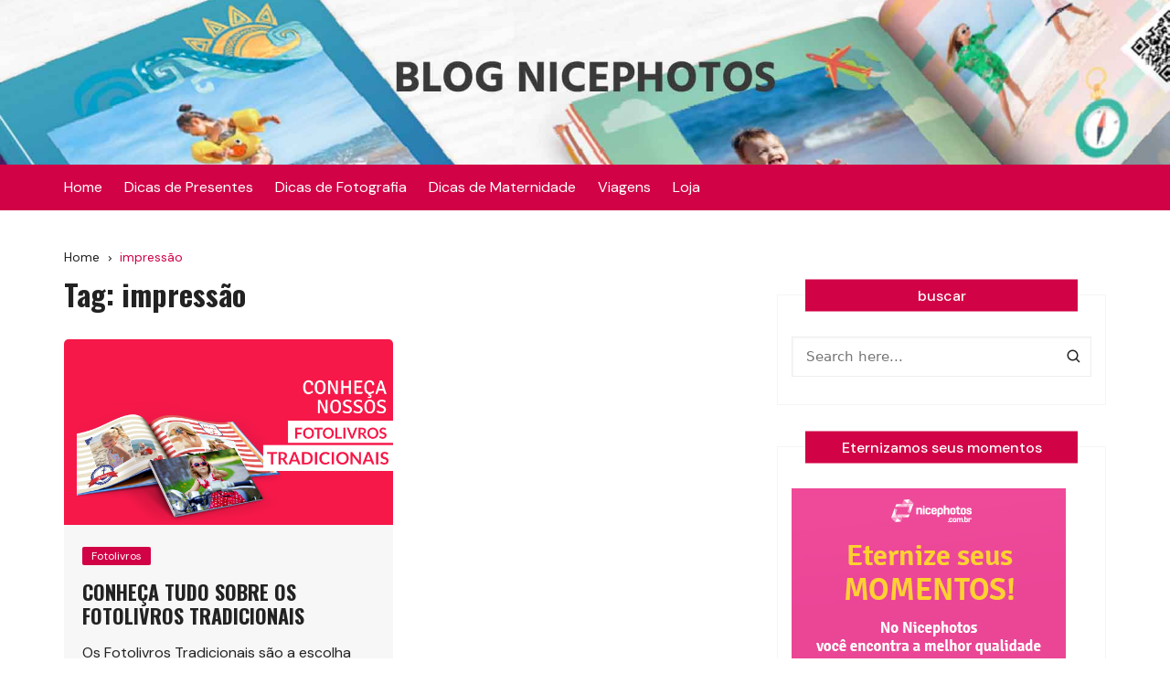

--- FILE ---
content_type: text/html; charset=UTF-8
request_url: https://blog.nicephotos.com.br/tag/impressao/
body_size: 58042
content:
		<!doctype html>
		<html lang="pt-BR">
	 	<head>
		<meta charset="UTF-8">
		<meta name="viewport" content="width=device-width, initial-scale=1">
		<meta name="apple-mobile-web-app-capable" content="yes"> 
		<meta name="apple-mobile-web-app-status-bar-style" content="black">
		<link rel="profile" href="http://gmpg.org/xfn/11">
		<meta name='robots' content='index, follow, max-image-preview:large, max-snippet:-1, max-video-preview:-1' />

	<!-- This site is optimized with the Yoast SEO plugin v19.2 - https://yoast.com/wordpress/plugins/seo/ -->
	<title>impressão Archives - Blog Nicephotos</title>
	<link rel="canonical" href="https://blog.nicephotos.com.br/tag/impressao/" />
	<meta property="og:locale" content="pt_BR" />
	<meta property="og:type" content="article" />
	<meta property="og:title" content="impressão Archives - Blog Nicephotos" />
	<meta property="og:url" content="https://blog.nicephotos.com.br/tag/impressao/" />
	<meta property="og:site_name" content="Blog Nicephotos" />
	<meta name="twitter:card" content="summary" />
	<script type="application/ld+json" class="yoast-schema-graph">{"@context":"https://schema.org","@graph":[{"@type":"Organization","@id":"https://blog.nicephotos.com.br/#organization","name":"https://www.nicephotos.com.br/","url":"https://blog.nicephotos.com.br/","sameAs":["https://www.instagram.com/nicephotoscombr/","https://www.facebook.com/Nicephotos.com.br/"],"logo":{"@type":"ImageObject","inLanguage":"pt-BR","@id":"https://blog.nicephotos.com.br/#/schema/logo/image/","url":"https://blog.nicephotos.com.br/wp-content/uploads/2018/06/logo_nice.png","contentUrl":"https://blog.nicephotos.com.br/wp-content/uploads/2018/06/logo_nice.png","width":200,"height":57,"caption":"https://www.nicephotos.com.br/"},"image":{"@id":"https://blog.nicephotos.com.br/#/schema/logo/image/"}},{"@type":"WebSite","@id":"https://blog.nicephotos.com.br/#website","url":"https://blog.nicephotos.com.br/","name":"Blog Nicephotos","description":"","publisher":{"@id":"https://blog.nicephotos.com.br/#organization"},"potentialAction":[{"@type":"SearchAction","target":{"@type":"EntryPoint","urlTemplate":"https://blog.nicephotos.com.br/?s={search_term_string}"},"query-input":"required name=search_term_string"}],"inLanguage":"pt-BR"},{"@type":"CollectionPage","@id":"https://blog.nicephotos.com.br/tag/impressao/#webpage","url":"https://blog.nicephotos.com.br/tag/impressao/","name":"impressão Archives - Blog Nicephotos","isPartOf":{"@id":"https://blog.nicephotos.com.br/#website"},"breadcrumb":{"@id":"https://blog.nicephotos.com.br/tag/impressao/#breadcrumb"},"inLanguage":"pt-BR","potentialAction":[{"@type":"ReadAction","target":["https://blog.nicephotos.com.br/tag/impressao/"]}]},{"@type":"BreadcrumbList","@id":"https://blog.nicephotos.com.br/tag/impressao/#breadcrumb","itemListElement":[{"@type":"ListItem","position":1,"name":"Home","item":"https://blog.nicephotos.com.br/"},{"@type":"ListItem","position":2,"name":"impressão"}]}]}</script>
	<!-- / Yoast SEO plugin. -->


<link rel='dns-prefetch' href='//zor.livefyre.com' />
<link rel='dns-prefetch' href='//fonts.googleapis.com' />
<link rel="alternate" type="application/rss+xml" title="Feed para Blog Nicephotos &raquo;" href="https://blog.nicephotos.com.br/feed/" />
<link rel="alternate" type="application/rss+xml" title="Feed de comentários para Blog Nicephotos &raquo;" href="https://blog.nicephotos.com.br/comments/feed/" />
<link rel="alternate" type="application/rss+xml" title="Feed de tag para Blog Nicephotos &raquo; impressão" href="https://blog.nicephotos.com.br/tag/impressao/feed/" />
<script type="text/javascript">
/* <![CDATA[ */
window._wpemojiSettings = {"baseUrl":"https:\/\/s.w.org\/images\/core\/emoji\/14.0.0\/72x72\/","ext":".png","svgUrl":"https:\/\/s.w.org\/images\/core\/emoji\/14.0.0\/svg\/","svgExt":".svg","source":{"concatemoji":"https:\/\/blog.nicephotos.com.br\/wp-includes\/js\/wp-emoji-release.min.js?ver=6.4.3"}};
/*! This file is auto-generated */
!function(i,n){var o,s,e;function c(e){try{var t={supportTests:e,timestamp:(new Date).valueOf()};sessionStorage.setItem(o,JSON.stringify(t))}catch(e){}}function p(e,t,n){e.clearRect(0,0,e.canvas.width,e.canvas.height),e.fillText(t,0,0);var t=new Uint32Array(e.getImageData(0,0,e.canvas.width,e.canvas.height).data),r=(e.clearRect(0,0,e.canvas.width,e.canvas.height),e.fillText(n,0,0),new Uint32Array(e.getImageData(0,0,e.canvas.width,e.canvas.height).data));return t.every(function(e,t){return e===r[t]})}function u(e,t,n){switch(t){case"flag":return n(e,"\ud83c\udff3\ufe0f\u200d\u26a7\ufe0f","\ud83c\udff3\ufe0f\u200b\u26a7\ufe0f")?!1:!n(e,"\ud83c\uddfa\ud83c\uddf3","\ud83c\uddfa\u200b\ud83c\uddf3")&&!n(e,"\ud83c\udff4\udb40\udc67\udb40\udc62\udb40\udc65\udb40\udc6e\udb40\udc67\udb40\udc7f","\ud83c\udff4\u200b\udb40\udc67\u200b\udb40\udc62\u200b\udb40\udc65\u200b\udb40\udc6e\u200b\udb40\udc67\u200b\udb40\udc7f");case"emoji":return!n(e,"\ud83e\udef1\ud83c\udffb\u200d\ud83e\udef2\ud83c\udfff","\ud83e\udef1\ud83c\udffb\u200b\ud83e\udef2\ud83c\udfff")}return!1}function f(e,t,n){var r="undefined"!=typeof WorkerGlobalScope&&self instanceof WorkerGlobalScope?new OffscreenCanvas(300,150):i.createElement("canvas"),a=r.getContext("2d",{willReadFrequently:!0}),o=(a.textBaseline="top",a.font="600 32px Arial",{});return e.forEach(function(e){o[e]=t(a,e,n)}),o}function t(e){var t=i.createElement("script");t.src=e,t.defer=!0,i.head.appendChild(t)}"undefined"!=typeof Promise&&(o="wpEmojiSettingsSupports",s=["flag","emoji"],n.supports={everything:!0,everythingExceptFlag:!0},e=new Promise(function(e){i.addEventListener("DOMContentLoaded",e,{once:!0})}),new Promise(function(t){var n=function(){try{var e=JSON.parse(sessionStorage.getItem(o));if("object"==typeof e&&"number"==typeof e.timestamp&&(new Date).valueOf()<e.timestamp+604800&&"object"==typeof e.supportTests)return e.supportTests}catch(e){}return null}();if(!n){if("undefined"!=typeof Worker&&"undefined"!=typeof OffscreenCanvas&&"undefined"!=typeof URL&&URL.createObjectURL&&"undefined"!=typeof Blob)try{var e="postMessage("+f.toString()+"("+[JSON.stringify(s),u.toString(),p.toString()].join(",")+"));",r=new Blob([e],{type:"text/javascript"}),a=new Worker(URL.createObjectURL(r),{name:"wpTestEmojiSupports"});return void(a.onmessage=function(e){c(n=e.data),a.terminate(),t(n)})}catch(e){}c(n=f(s,u,p))}t(n)}).then(function(e){for(var t in e)n.supports[t]=e[t],n.supports.everything=n.supports.everything&&n.supports[t],"flag"!==t&&(n.supports.everythingExceptFlag=n.supports.everythingExceptFlag&&n.supports[t]);n.supports.everythingExceptFlag=n.supports.everythingExceptFlag&&!n.supports.flag,n.DOMReady=!1,n.readyCallback=function(){n.DOMReady=!0}}).then(function(){return e}).then(function(){var e;n.supports.everything||(n.readyCallback(),(e=n.source||{}).concatemoji?t(e.concatemoji):e.wpemoji&&e.twemoji&&(t(e.twemoji),t(e.wpemoji)))}))}((window,document),window._wpemojiSettings);
/* ]]> */
</script>
<link rel='stylesheet' id='sbi_styles-css' href='https://blog.nicephotos.com.br/wp-content/plugins/instagram-feed/css/sbi-styles.min.css?ver=6.0.6' type='text/css' media='all' />
<style id='wp-emoji-styles-inline-css' type='text/css'>

	img.wp-smiley, img.emoji {
		display: inline !important;
		border: none !important;
		box-shadow: none !important;
		height: 1em !important;
		width: 1em !important;
		margin: 0 0.07em !important;
		vertical-align: -0.1em !important;
		background: none !important;
		padding: 0 !important;
	}
</style>
<link rel='stylesheet' id='wp-block-library-css' href='https://blog.nicephotos.com.br/wp-includes/css/dist/block-library/style.min.css?ver=6.4.3' type='text/css' media='all' />
<style id='wp-block-library-inline-css' type='text/css'>
.has-text-align-justify{text-align:justify;}
</style>
<style id='wp-block-library-theme-inline-css' type='text/css'>
.wp-block-audio figcaption{color:#555;font-size:13px;text-align:center}.is-dark-theme .wp-block-audio figcaption{color:hsla(0,0%,100%,.65)}.wp-block-audio{margin:0 0 1em}.wp-block-code{border:1px solid #ccc;border-radius:4px;font-family:Menlo,Consolas,monaco,monospace;padding:.8em 1em}.wp-block-embed figcaption{color:#555;font-size:13px;text-align:center}.is-dark-theme .wp-block-embed figcaption{color:hsla(0,0%,100%,.65)}.wp-block-embed{margin:0 0 1em}.blocks-gallery-caption{color:#555;font-size:13px;text-align:center}.is-dark-theme .blocks-gallery-caption{color:hsla(0,0%,100%,.65)}.wp-block-image figcaption{color:#555;font-size:13px;text-align:center}.is-dark-theme .wp-block-image figcaption{color:hsla(0,0%,100%,.65)}.wp-block-image{margin:0 0 1em}.wp-block-pullquote{border-bottom:4px solid;border-top:4px solid;color:currentColor;margin-bottom:1.75em}.wp-block-pullquote cite,.wp-block-pullquote footer,.wp-block-pullquote__citation{color:currentColor;font-size:.8125em;font-style:normal;text-transform:uppercase}.wp-block-quote{border-left:.25em solid;margin:0 0 1.75em;padding-left:1em}.wp-block-quote cite,.wp-block-quote footer{color:currentColor;font-size:.8125em;font-style:normal;position:relative}.wp-block-quote.has-text-align-right{border-left:none;border-right:.25em solid;padding-left:0;padding-right:1em}.wp-block-quote.has-text-align-center{border:none;padding-left:0}.wp-block-quote.is-large,.wp-block-quote.is-style-large,.wp-block-quote.is-style-plain{border:none}.wp-block-search .wp-block-search__label{font-weight:700}.wp-block-search__button{border:1px solid #ccc;padding:.375em .625em}:where(.wp-block-group.has-background){padding:1.25em 2.375em}.wp-block-separator.has-css-opacity{opacity:.4}.wp-block-separator{border:none;border-bottom:2px solid;margin-left:auto;margin-right:auto}.wp-block-separator.has-alpha-channel-opacity{opacity:1}.wp-block-separator:not(.is-style-wide):not(.is-style-dots){width:100px}.wp-block-separator.has-background:not(.is-style-dots){border-bottom:none;height:1px}.wp-block-separator.has-background:not(.is-style-wide):not(.is-style-dots){height:2px}.wp-block-table{margin:0 0 1em}.wp-block-table td,.wp-block-table th{word-break:normal}.wp-block-table figcaption{color:#555;font-size:13px;text-align:center}.is-dark-theme .wp-block-table figcaption{color:hsla(0,0%,100%,.65)}.wp-block-video figcaption{color:#555;font-size:13px;text-align:center}.is-dark-theme .wp-block-video figcaption{color:hsla(0,0%,100%,.65)}.wp-block-video{margin:0 0 1em}.wp-block-template-part.has-background{margin-bottom:0;margin-top:0;padding:1.25em 2.375em}
</style>
<link rel='stylesheet' id='wpzoom-social-icons-block-style-css' href='https://blog.nicephotos.com.br/wp-content/plugins/social-icons-widget-by-wpzoom/block/dist/style-wpzoom-social-icons.css?ver=4.2.6' type='text/css' media='all' />
<link rel='stylesheet' id='mediaelement-css' href='https://blog.nicephotos.com.br/wp-includes/js/mediaelement/mediaelementplayer-legacy.min.css?ver=4.2.17' type='text/css' media='all' />
<link rel='stylesheet' id='wp-mediaelement-css' href='https://blog.nicephotos.com.br/wp-includes/js/mediaelement/wp-mediaelement.min.css?ver=6.4.3' type='text/css' media='all' />
<style id='classic-theme-styles-inline-css' type='text/css'>
/*! This file is auto-generated */
.wp-block-button__link{color:#fff;background-color:#32373c;border-radius:9999px;box-shadow:none;text-decoration:none;padding:calc(.667em + 2px) calc(1.333em + 2px);font-size:1.125em}.wp-block-file__button{background:#32373c;color:#fff;text-decoration:none}
</style>
<style id='global-styles-inline-css' type='text/css'>
body{--wp--preset--color--black: #000000;--wp--preset--color--cyan-bluish-gray: #abb8c3;--wp--preset--color--white: #ffffff;--wp--preset--color--pale-pink: #f78da7;--wp--preset--color--vivid-red: #cf2e2e;--wp--preset--color--luminous-vivid-orange: #ff6900;--wp--preset--color--luminous-vivid-amber: #fcb900;--wp--preset--color--light-green-cyan: #7bdcb5;--wp--preset--color--vivid-green-cyan: #00d084;--wp--preset--color--pale-cyan-blue: #8ed1fc;--wp--preset--color--vivid-cyan-blue: #0693e3;--wp--preset--color--vivid-purple: #9b51e0;--wp--preset--gradient--vivid-cyan-blue-to-vivid-purple: linear-gradient(135deg,rgba(6,147,227,1) 0%,rgb(155,81,224) 100%);--wp--preset--gradient--light-green-cyan-to-vivid-green-cyan: linear-gradient(135deg,rgb(122,220,180) 0%,rgb(0,208,130) 100%);--wp--preset--gradient--luminous-vivid-amber-to-luminous-vivid-orange: linear-gradient(135deg,rgba(252,185,0,1) 0%,rgba(255,105,0,1) 100%);--wp--preset--gradient--luminous-vivid-orange-to-vivid-red: linear-gradient(135deg,rgba(255,105,0,1) 0%,rgb(207,46,46) 100%);--wp--preset--gradient--very-light-gray-to-cyan-bluish-gray: linear-gradient(135deg,rgb(238,238,238) 0%,rgb(169,184,195) 100%);--wp--preset--gradient--cool-to-warm-spectrum: linear-gradient(135deg,rgb(74,234,220) 0%,rgb(151,120,209) 20%,rgb(207,42,186) 40%,rgb(238,44,130) 60%,rgb(251,105,98) 80%,rgb(254,248,76) 100%);--wp--preset--gradient--blush-light-purple: linear-gradient(135deg,rgb(255,206,236) 0%,rgb(152,150,240) 100%);--wp--preset--gradient--blush-bordeaux: linear-gradient(135deg,rgb(254,205,165) 0%,rgb(254,45,45) 50%,rgb(107,0,62) 100%);--wp--preset--gradient--luminous-dusk: linear-gradient(135deg,rgb(255,203,112) 0%,rgb(199,81,192) 50%,rgb(65,88,208) 100%);--wp--preset--gradient--pale-ocean: linear-gradient(135deg,rgb(255,245,203) 0%,rgb(182,227,212) 50%,rgb(51,167,181) 100%);--wp--preset--gradient--electric-grass: linear-gradient(135deg,rgb(202,248,128) 0%,rgb(113,206,126) 100%);--wp--preset--gradient--midnight: linear-gradient(135deg,rgb(2,3,129) 0%,rgb(40,116,252) 100%);--wp--preset--font-size--small: 13px;--wp--preset--font-size--medium: 20px;--wp--preset--font-size--large: 36px;--wp--preset--font-size--x-large: 42px;--wp--preset--spacing--20: 0.44rem;--wp--preset--spacing--30: 0.67rem;--wp--preset--spacing--40: 1rem;--wp--preset--spacing--50: 1.5rem;--wp--preset--spacing--60: 2.25rem;--wp--preset--spacing--70: 3.38rem;--wp--preset--spacing--80: 5.06rem;--wp--preset--shadow--natural: 6px 6px 9px rgba(0, 0, 0, 0.2);--wp--preset--shadow--deep: 12px 12px 50px rgba(0, 0, 0, 0.4);--wp--preset--shadow--sharp: 6px 6px 0px rgba(0, 0, 0, 0.2);--wp--preset--shadow--outlined: 6px 6px 0px -3px rgba(255, 255, 255, 1), 6px 6px rgba(0, 0, 0, 1);--wp--preset--shadow--crisp: 6px 6px 0px rgba(0, 0, 0, 1);}:where(.is-layout-flex){gap: 0.5em;}:where(.is-layout-grid){gap: 0.5em;}body .is-layout-flow > .alignleft{float: left;margin-inline-start: 0;margin-inline-end: 2em;}body .is-layout-flow > .alignright{float: right;margin-inline-start: 2em;margin-inline-end: 0;}body .is-layout-flow > .aligncenter{margin-left: auto !important;margin-right: auto !important;}body .is-layout-constrained > .alignleft{float: left;margin-inline-start: 0;margin-inline-end: 2em;}body .is-layout-constrained > .alignright{float: right;margin-inline-start: 2em;margin-inline-end: 0;}body .is-layout-constrained > .aligncenter{margin-left: auto !important;margin-right: auto !important;}body .is-layout-constrained > :where(:not(.alignleft):not(.alignright):not(.alignfull)){max-width: var(--wp--style--global--content-size);margin-left: auto !important;margin-right: auto !important;}body .is-layout-constrained > .alignwide{max-width: var(--wp--style--global--wide-size);}body .is-layout-flex{display: flex;}body .is-layout-flex{flex-wrap: wrap;align-items: center;}body .is-layout-flex > *{margin: 0;}body .is-layout-grid{display: grid;}body .is-layout-grid > *{margin: 0;}:where(.wp-block-columns.is-layout-flex){gap: 2em;}:where(.wp-block-columns.is-layout-grid){gap: 2em;}:where(.wp-block-post-template.is-layout-flex){gap: 1.25em;}:where(.wp-block-post-template.is-layout-grid){gap: 1.25em;}.has-black-color{color: var(--wp--preset--color--black) !important;}.has-cyan-bluish-gray-color{color: var(--wp--preset--color--cyan-bluish-gray) !important;}.has-white-color{color: var(--wp--preset--color--white) !important;}.has-pale-pink-color{color: var(--wp--preset--color--pale-pink) !important;}.has-vivid-red-color{color: var(--wp--preset--color--vivid-red) !important;}.has-luminous-vivid-orange-color{color: var(--wp--preset--color--luminous-vivid-orange) !important;}.has-luminous-vivid-amber-color{color: var(--wp--preset--color--luminous-vivid-amber) !important;}.has-light-green-cyan-color{color: var(--wp--preset--color--light-green-cyan) !important;}.has-vivid-green-cyan-color{color: var(--wp--preset--color--vivid-green-cyan) !important;}.has-pale-cyan-blue-color{color: var(--wp--preset--color--pale-cyan-blue) !important;}.has-vivid-cyan-blue-color{color: var(--wp--preset--color--vivid-cyan-blue) !important;}.has-vivid-purple-color{color: var(--wp--preset--color--vivid-purple) !important;}.has-black-background-color{background-color: var(--wp--preset--color--black) !important;}.has-cyan-bluish-gray-background-color{background-color: var(--wp--preset--color--cyan-bluish-gray) !important;}.has-white-background-color{background-color: var(--wp--preset--color--white) !important;}.has-pale-pink-background-color{background-color: var(--wp--preset--color--pale-pink) !important;}.has-vivid-red-background-color{background-color: var(--wp--preset--color--vivid-red) !important;}.has-luminous-vivid-orange-background-color{background-color: var(--wp--preset--color--luminous-vivid-orange) !important;}.has-luminous-vivid-amber-background-color{background-color: var(--wp--preset--color--luminous-vivid-amber) !important;}.has-light-green-cyan-background-color{background-color: var(--wp--preset--color--light-green-cyan) !important;}.has-vivid-green-cyan-background-color{background-color: var(--wp--preset--color--vivid-green-cyan) !important;}.has-pale-cyan-blue-background-color{background-color: var(--wp--preset--color--pale-cyan-blue) !important;}.has-vivid-cyan-blue-background-color{background-color: var(--wp--preset--color--vivid-cyan-blue) !important;}.has-vivid-purple-background-color{background-color: var(--wp--preset--color--vivid-purple) !important;}.has-black-border-color{border-color: var(--wp--preset--color--black) !important;}.has-cyan-bluish-gray-border-color{border-color: var(--wp--preset--color--cyan-bluish-gray) !important;}.has-white-border-color{border-color: var(--wp--preset--color--white) !important;}.has-pale-pink-border-color{border-color: var(--wp--preset--color--pale-pink) !important;}.has-vivid-red-border-color{border-color: var(--wp--preset--color--vivid-red) !important;}.has-luminous-vivid-orange-border-color{border-color: var(--wp--preset--color--luminous-vivid-orange) !important;}.has-luminous-vivid-amber-border-color{border-color: var(--wp--preset--color--luminous-vivid-amber) !important;}.has-light-green-cyan-border-color{border-color: var(--wp--preset--color--light-green-cyan) !important;}.has-vivid-green-cyan-border-color{border-color: var(--wp--preset--color--vivid-green-cyan) !important;}.has-pale-cyan-blue-border-color{border-color: var(--wp--preset--color--pale-cyan-blue) !important;}.has-vivid-cyan-blue-border-color{border-color: var(--wp--preset--color--vivid-cyan-blue) !important;}.has-vivid-purple-border-color{border-color: var(--wp--preset--color--vivid-purple) !important;}.has-vivid-cyan-blue-to-vivid-purple-gradient-background{background: var(--wp--preset--gradient--vivid-cyan-blue-to-vivid-purple) !important;}.has-light-green-cyan-to-vivid-green-cyan-gradient-background{background: var(--wp--preset--gradient--light-green-cyan-to-vivid-green-cyan) !important;}.has-luminous-vivid-amber-to-luminous-vivid-orange-gradient-background{background: var(--wp--preset--gradient--luminous-vivid-amber-to-luminous-vivid-orange) !important;}.has-luminous-vivid-orange-to-vivid-red-gradient-background{background: var(--wp--preset--gradient--luminous-vivid-orange-to-vivid-red) !important;}.has-very-light-gray-to-cyan-bluish-gray-gradient-background{background: var(--wp--preset--gradient--very-light-gray-to-cyan-bluish-gray) !important;}.has-cool-to-warm-spectrum-gradient-background{background: var(--wp--preset--gradient--cool-to-warm-spectrum) !important;}.has-blush-light-purple-gradient-background{background: var(--wp--preset--gradient--blush-light-purple) !important;}.has-blush-bordeaux-gradient-background{background: var(--wp--preset--gradient--blush-bordeaux) !important;}.has-luminous-dusk-gradient-background{background: var(--wp--preset--gradient--luminous-dusk) !important;}.has-pale-ocean-gradient-background{background: var(--wp--preset--gradient--pale-ocean) !important;}.has-electric-grass-gradient-background{background: var(--wp--preset--gradient--electric-grass) !important;}.has-midnight-gradient-background{background: var(--wp--preset--gradient--midnight) !important;}.has-small-font-size{font-size: var(--wp--preset--font-size--small) !important;}.has-medium-font-size{font-size: var(--wp--preset--font-size--medium) !important;}.has-large-font-size{font-size: var(--wp--preset--font-size--large) !important;}.has-x-large-font-size{font-size: var(--wp--preset--font-size--x-large) !important;}
.wp-block-navigation a:where(:not(.wp-element-button)){color: inherit;}
:where(.wp-block-post-template.is-layout-flex){gap: 1.25em;}:where(.wp-block-post-template.is-layout-grid){gap: 1.25em;}
:where(.wp-block-columns.is-layout-flex){gap: 2em;}:where(.wp-block-columns.is-layout-grid){gap: 2em;}
.wp-block-pullquote{font-size: 1.5em;line-height: 1.6;}
</style>
<link rel='stylesheet' id='cfblbcss-css' href='https://blog.nicephotos.com.br/wp-content/plugins/cardoza-facebook-like-box/cardozafacebook.css?ver=6.4.3' type='text/css' media='all' />
<link rel='stylesheet' id='contact-form-7-css' href='https://blog.nicephotos.com.br/wp-content/plugins/contact-form-7/includes/css/styles.css?ver=5.6' type='text/css' media='all' />
<link rel='stylesheet' id='email-subscribers-css' href='https://blog.nicephotos.com.br/wp-content/plugins/email-subscribers/lite/public/css/email-subscribers-public.css?ver=5.4.2' type='text/css' media='all' />
<link rel='stylesheet' id='wp-pagenavi-css' href='https://blog.nicephotos.com.br/wp-content/plugins/wp-pagenavi/pagenavi-css.css?ver=2.70' type='text/css' media='all' />
<link rel='stylesheet' id='wpsms-subscribe-css' href='https://blog.nicephotos.com.br/wp-content/plugins/wp-sms/assets/css/subscribe.css?ver=5.7.6' type='text/css' media='all' />
<link rel='stylesheet' id='cream-blog-style-css' href='https://blog.nicephotos.com.br/wp-content/themes/cream-blog-lite/style.css?ver=6.4.3' type='text/css' media='all' />
<link rel='stylesheet' id='cream-blog-fonts-css' href='//fonts.googleapis.com/css?family=DM%2BSans%3A400%2C400i%2C700%2C700i%7CInter%3A400%2C500%2C600%2C700&#038;subset=latin%2Clatin-ext&#038;ver=6.4.3' type='text/css' media='all' />
<link rel='stylesheet' id='cream-blog-main-css' href='https://blog.nicephotos.com.br/wp-content/themes/cream-blog/assets/dist/css/main.css?ver=2.1.2' type='text/css' media='all' />
<link rel='stylesheet' id='wpzoom-social-icons-socicon-css' href='https://blog.nicephotos.com.br/wp-content/plugins/social-icons-widget-by-wpzoom/assets/css/wpzoom-socicon.css?ver=1657139123' type='text/css' media='all' />
<link rel='stylesheet' id='wpzoom-social-icons-genericons-css' href='https://blog.nicephotos.com.br/wp-content/plugins/social-icons-widget-by-wpzoom/assets/css/genericons.css?ver=1657139123' type='text/css' media='all' />
<link rel='stylesheet' id='wpzoom-social-icons-academicons-css' href='https://blog.nicephotos.com.br/wp-content/plugins/social-icons-widget-by-wpzoom/assets/css/academicons.min.css?ver=1657139123' type='text/css' media='all' />
<link rel='stylesheet' id='wpzoom-social-icons-font-awesome-3-css' href='https://blog.nicephotos.com.br/wp-content/plugins/social-icons-widget-by-wpzoom/assets/css/font-awesome-3.min.css?ver=1657139123' type='text/css' media='all' />
<link rel='stylesheet' id='dashicons-css' href='https://blog.nicephotos.com.br/wp-includes/css/dashicons.min.css?ver=6.4.3' type='text/css' media='all' />
<link rel='stylesheet' id='wpzoom-social-icons-styles-css' href='https://blog.nicephotos.com.br/wp-content/plugins/social-icons-widget-by-wpzoom/assets/css/wpzoom-social-icons-styles.css?ver=1657139123' type='text/css' media='all' />
<link rel='stylesheet' id='newsletter-css' href='https://blog.nicephotos.com.br/wp-content/plugins/newsletter/style.css?ver=7.4.9' type='text/css' media='all' />
<link rel='stylesheet' id='esf-custom-fonts-css' href='https://blog.nicephotos.com.br/wp-content/plugins/easy-facebook-likebox/frontend/assets/css/esf-custom-fonts.css?ver=6.4.3' type='text/css' media='all' />
<link rel='stylesheet' id='esf-insta-frontend-css' href='https://blog.nicephotos.com.br/wp-content/plugins/easy-facebook-likebox//instagram/frontend/assets/css/esf-insta-frontend.css?ver=6.4.3' type='text/css' media='all' />
<link rel='stylesheet' id='esf-insta-customizer-style-css' href='https://blog.nicephotos.com.br/wp-admin/admin-ajax.php?action=esf-insta-customizer-style&#038;ver=6.4.3' type='text/css' media='all' />
<link rel='stylesheet' id='sendpress-fe-css-css' href='https://blog.nicephotos.com.br/wp-content/plugins/sendpress/css/front-end.css?ver=6.4.3' type='text/css' media='all' />
<link rel='stylesheet' id='cream-blog-lite-parent-style-css' href='https://blog.nicephotos.com.br/wp-content/themes/cream-blog/style.css?ver=6.4.3' type='text/css' media='all' />
<link rel='stylesheet' id='cream-blog-lite-parent-main-css' href='https://blog.nicephotos.com.br/wp-content/themes/cream-blog/assets/dist/css/main.css?ver=6.4.3' type='text/css' media='all' />
<link rel='stylesheet' id='cream-blog-lite-child-style-css' href='https://blog.nicephotos.com.br/wp-content/themes/cream-blog-lite/style.css?ver=6.4.3' type='text/css' media='all' />
<link rel='stylesheet' id='cream-blog-lite-child-fonts-css' href='https://fonts.googleapis.com/css?family=DM+Sans%3A400%2C400i%2C500%2C700%2C700i%7COswald%3A400%2C500%2C600%2C700%7CPacifico%3A400&#038;subset=latin%2Clatin-ext&#038;ver=6.4.3' type='text/css' media='all' />
<link rel='stylesheet' id='cream-blog-lite-child-main-css' href='https://blog.nicephotos.com.br/wp-content/themes/cream-blog-lite/assets/dist/css/main.css?ver=6.4.3' type='text/css' media='all' />
<link rel='preload' as='font'  id='wpzoom-social-icons-font-academicons-ttf-css' href='https://blog.nicephotos.com.br/wp-content/plugins/social-icons-widget-by-wpzoom/assets/font/academicons.ttf?v=1.8.6'  type='font/ttf' crossorigin />
<link rel='preload' as='font'  id='wpzoom-social-icons-font-academicons-woff-css' href='https://blog.nicephotos.com.br/wp-content/plugins/social-icons-widget-by-wpzoom/assets/font/academicons.woff?v=1.8.6'  type='font/woff' crossorigin />
<link rel='preload' as='font'  id='wpzoom-social-icons-font-fontawesome-3-ttf-css' href='https://blog.nicephotos.com.br/wp-content/plugins/social-icons-widget-by-wpzoom/assets/font/fontawesome-webfont.ttf?v=4.7.0'  type='font/ttf' crossorigin />
<link rel='preload' as='font'  id='wpzoom-social-icons-font-fontawesome-3-woff-css' href='https://blog.nicephotos.com.br/wp-content/plugins/social-icons-widget-by-wpzoom/assets/font/fontawesome-webfont.woff?v=4.7.0'  type='font/woff' crossorigin />
<link rel='preload' as='font'  id='wpzoom-social-icons-font-fontawesome-3-woff2-css' href='https://blog.nicephotos.com.br/wp-content/plugins/social-icons-widget-by-wpzoom/assets/font/fontawesome-webfont.woff2?v=4.7.0'  type='font/woff2' crossorigin />
<link rel='preload' as='font'  id='wpzoom-social-icons-font-genericons-ttf-css' href='https://blog.nicephotos.com.br/wp-content/plugins/social-icons-widget-by-wpzoom/assets/font/Genericons.ttf'  type='font/ttf' crossorigin />
<link rel='preload' as='font'  id='wpzoom-social-icons-font-genericons-woff-css' href='https://blog.nicephotos.com.br/wp-content/plugins/social-icons-widget-by-wpzoom/assets/font/Genericons.woff'  type='font/woff' crossorigin />
<link rel='preload' as='font'  id='wpzoom-social-icons-font-socicon-ttf-css' href='https://blog.nicephotos.com.br/wp-content/plugins/social-icons-widget-by-wpzoom/assets/font/socicon.ttf?v=4.2.6'  type='font/ttf' crossorigin />
<link rel='preload' as='font'  id='wpzoom-social-icons-font-socicon-woff-css' href='https://blog.nicephotos.com.br/wp-content/plugins/social-icons-widget-by-wpzoom/assets/font/socicon.woff?v=4.2.6'  type='font/woff' crossorigin />
<link rel='stylesheet' id='jetpack_css-css' href='https://blog.nicephotos.com.br/wp-content/plugins/jetpack/css/jetpack.css?ver=11.1' type='text/css' media='all' />
<script type="text/javascript" src="https://blog.nicephotos.com.br/wp-includes/js/jquery/jquery.min.js?ver=3.7.1" id="jquery-core-js"></script>
<script type="text/javascript" src="https://blog.nicephotos.com.br/wp-includes/js/jquery/jquery-migrate.min.js?ver=3.4.1" id="jquery-migrate-js"></script>
<script type="text/javascript" src="https://blog.nicephotos.com.br/wp-content/plugins/cardoza-facebook-like-box/cardozafacebook.js?ver=6.4.3" id="cfblbjs-js"></script>
<script type="text/javascript" src="https://zor.livefyre.com/wjs/v3.0/javascripts/livefyre.js" id="zor-js"></script>
<script type="text/javascript" src="https://blog.nicephotos.com.br/wp-content/plugins/livefyre-comments/languages/Portuguese.js" id="lf_language-js"></script>
<script type="text/javascript" src="https://blog.nicephotos.com.br/wp-content/plugins/easy-facebook-likebox/frontend/assets/js/imagesloaded.pkgd.min.js?ver=6.4.3" id="imagesloaded.pkgd.min-js"></script>
<script type="text/javascript" id="esf-insta-public-js-extra">
/* <![CDATA[ */
var esf_insta = {"ajax_url":"https:\/\/blog.nicephotos.com.br\/wp-admin\/admin-ajax.php","version":"free","nonce":"b030d520bb"};
/* ]]> */
</script>
<script type="text/javascript" src="https://blog.nicephotos.com.br/wp-content/plugins/easy-facebook-likebox//instagram/frontend/assets/js/esf-insta-public.js?ver=1" id="esf-insta-public-js"></script>
<script type="text/javascript" id="sendpress-signup-form-js-js-extra">
/* <![CDATA[ */
var sendpress = {"invalidemail":"Por favor, digite seu e-mail","missingemail":"Por favor, digite seu e-mail","required":"Please enter all the required fields. <br> Required fields are marked with an (*)","ajaxurl":"https:\/\/blog.nicephotos.com.br\/wp-admin\/admin-ajax.php"};
/* ]]> */
</script>
<script type="text/javascript" src="https://blog.nicephotos.com.br/wp-content/plugins/sendpress/js/sendpress.signup.js?ver=1.22.3.31" id="sendpress-signup-form-js-js"></script>
<script type="text/javascript" src="https://blog.nicephotos.com.br/wp-content/themes/cream-blog-lite/assets/dist/js/bundle.min.js?ver=1" id="cream-blog-lite-child-bundle-js"></script>
<script type="text/javascript" src="https://blog.nicephotos.com.br/wp-content/plugins/google-analyticator/external-tracking.min.js?ver=6.5.5" id="ga-external-tracking-js"></script>
<link rel="https://api.w.org/" href="https://blog.nicephotos.com.br/wp-json/" /><link rel="alternate" type="application/json" href="https://blog.nicephotos.com.br/wp-json/wp/v2/tags/445" /><link rel="EditURI" type="application/rsd+xml" title="RSD" href="https://blog.nicephotos.com.br/xmlrpc.php?rsd" />
<meta name="generator" content="WordPress 6.4.3" />
<!-- Analytics by WP Statistics v13.2.4.1 - https://wp-statistics.com/ -->
        <style>
            

                .metas-list li span, 
                .metas-list li a, 
                .cb-post-widget .metas .metas-list li span, 
                .cb-post-widget .metas .metas-list li a {

                    color:#d10246;
                }

                .header-style-5 .cb-navigation-main-outer, .header-style-3 .cb-navigation-main-outer, .is-sticky #cb-stickhead, ul.post-categories li a, .widget .widget-title h3, #toTop, .calendar_wrap caption, #header-search input[type="submit"], .search-box input[type="submit"], .widget_product_search input[type="submit"], .widget_search input[type="submit"], .cb-pagination .pagi-style-1 .nav-links span.current, .cb-pagination .pagi-style-2 .nav-links span.current, #comments form input[type="submit"], .metas-list li.posted-date::before, .woocommerce #respond input#submit, .woocommerce a.button, .woocommerce button.button, .woocommerce input.button, .woocommerce .wc-forward, .woocommerce a.added_to_cart, .woocommerce #respond input#submit.alt, .woocommerce a.button.alt, .woocommerce button.button.alt, .woocommerce input.button.alt, .woocommerce nav.woocommerce-pagination ul li span.current, .widget_product_search button, .woocommerce .widget_price_filter .ui-slider .ui-slider-handle, .woocommerce .widget_price_filter .ui-slider .ui-slider-range, .post-tags a, .jetpack_subscription_widget input[type="submit"]:hover, .owl-carousel .owl-nav button.owl-prev, .owl-carousel .owl-nav button.owl-next, .cb-author-widget .author-bio a:after,
                .sidebar-layout-two .widget .widget-title {

                    background-color: #d10246;
                }

                footer .widget .widget-title h3,
                .section-title {
                    border-left-color: #d10246;
                }
                        </style>
        		<noscript>
			<style>
				img.lazyload {
				 	display: none;
				}

				img.image-fallback {
				 	display: block;
				}
			</style>
		</noscript>
		<style>
							.header-style-3 .site-identity .site-description,
				.header-style-5 .site-identity .site-description {
					color: #d10246;
				}
							#canvas-toggle {
									display: none;
								}
			#search-toggle {
									display: none;
								}
			#toTop {
							}
			.header-style-3 .cb-header-top {
									background-image: url( https://blog.nicephotos.com.br/wp-content/uploads/2022/07/blog-2.jpg );
								}	

							
				body .edit-link a,
				.metas-list li span, 
				.metas-list li a,
				.widget_rss ul li a,
				.cb-topfooter .social-icons-list li a,
				.breadcrumb-style-2 ul li.trail-end span,
				.cb-bottomfooter a, 
				.header-style-5 .social-icons li a,
				.secondary-nav ul li a,
				.woocommerce ul.products li.product .price,
				.woocommerce div.product p.price ins, 
				.woocommerce div.product span.price ins, 
				.woocommerce div.product p.price, 
				.woocommerce div.product span.price,
				.woocommerce-form-coupon-toggle .woocommerce-info a,
				.woocommerce-message:before, 
				.woocommerce-info:before, 
				.woocommerce-error:before,
				.woocommerce-account .woocommerce-MyAccount-navigation ul li.is-active a,
				.star-rating span:before,
				.section-title h2:after, 
				form.mc4wp-form-theme .cb-newsleter input[type="submit"],
				.metas-list li span, 
				.metas-list li a,
				.cb-bottomfooter a,
				.author-box .author-name h3,
				.search-page-entry .page-title h1 span, 
				.search-page-entry .page-title h2 span, 
				.search-page-entry .page-title h3 span,
				.page-links .post-page-numbers.current {

					color: #d10246;
				}
				
				#toTop,
				button, 
				.button, 
				.btn-general, 
				input[type="button"], 
				input[type="reset"], 
				input[type="submit"],
				.post-tags a,
				body .edit-link a:after,
				.header-style-5 .cb-navigation-main-outer,
				.header-style-3 .cb-navigation-main-outer,
				.is-sticky #cb-stickhead,
				ul.post-categories li a,
				.widget .widget-title h3,
				.calendar_wrap caption,
				#header-search input[type="submit"], 
				.search-box input[type="submit"], 
				.widget_product_search input[type="submit"], 
				.widget_search input[type="submit"],
				.cb-pagination .pagi-style-1 .nav-links span.current, 
				.cb-pagination .pagi-style-2 .nav-links span.current,
				.metas-list li.posted-date::before,
				.woocommerce #respond input#submit, 
				.woocommerce a.button, 
				.woocommerce button.button, 
				.woocommerce input.button, 
				.woocommerce .wc-forward, 
				.woocommerce a.added_to_cart, 
				.woocommerce #respond input#submit.alt, 
				.woocommerce a.button.alt, 
				.woocommerce button.button.alt, 
				.woocommerce input.button.alt,
				.woocommerce nav.woocommerce-pagination ul li span.current,
				.widget_product_search button,
				.cb-author-widget .author-bio a:after,
				form.mc4wp-form-theme .cb-newsleter input[type="submit"],
				.woocommerce .widget_price_filter .ui-slider .ui-slider-handle,
				.woocommerce .widget_price_filter .ui-slider .ui-slider-range {

					background-color: #d10246;
				}

				#header-search, 
				.search-box form, 
				.woocommerce-error, 
				.woocommerce-info, 
				.woocommerce-message {

					border-top-color: #d10246;
				}
				
				.page-links .post-page-numbers,
				.cb-pagination .pagi-style-1 .nav-links span.current {

					border-color: #d10246;
				}

				form.mc4wp-form-theme .cb-newsleter input[type="submit"] {

					border-color: #d10246;
				}

				.section-title {

					border-left-color:#d10246;
				}

							.cb-editor-contents-entry a {
					color: #d10246;
				}
						</style>
				<style type="text/css">
					.site-title,
			.site-description {

				position: absolute;
				clip: rect(1px, 1px, 1px, 1px);
			}
				</style>
		<link rel="icon" href="https://blog.nicephotos.com.br/wp-content/uploads/2018/05/cropped-iconeGRANDE_fundobranco-1-32x32.png" sizes="32x32" />
<link rel="icon" href="https://blog.nicephotos.com.br/wp-content/uploads/2018/05/cropped-iconeGRANDE_fundobranco-1-192x192.png" sizes="192x192" />
<link rel="apple-touch-icon" href="https://blog.nicephotos.com.br/wp-content/uploads/2018/05/cropped-iconeGRANDE_fundobranco-1-180x180.png" />
<meta name="msapplication-TileImage" content="https://blog.nicephotos.com.br/wp-content/uploads/2018/05/cropped-iconeGRANDE_fundobranco-1-270x270.png" />
<!-- Google Analytics Tracking by Google Analyticator 6.5.5 -->
<script type="text/javascript">
    var analyticsFileTypes = [''];
    var analyticsSnippet = 'disabled';
    var analyticsEventTracking = 'enabled';
</script>
<script type="text/javascript">
	(function(i,s,o,g,r,a,m){i['GoogleAnalyticsObject']=r;i[r]=i[r]||function(){
	(i[r].q=i[r].q||[]).push(arguments)},i[r].l=1*new Date();a=s.createElement(o),
	m=s.getElementsByTagName(o)[0];a.async=1;a.src=g;m.parentNode.insertBefore(a,m)
	})(window,document,'script','//www.google-analytics.com/analytics.js','ga');
	ga('create', 'UA-XXXXXXXX-X', 'auto');
 
	ga('send', 'pageview');
</script>
	</head>
 	 		<body class="archive tag tag-impressao tag-445 wp-embed-responsive hfeed">
 			 	 		<div class="page-wrap">
 			<a class="skip-link screen-reader-text" href="#content">Skip to content</a>
 	<header class="general-header header-style-3">
    <div class="header-inner">
        
        <div class="cb-header-top">
            <div class="cb-container">
                <div class="site-branding-holder">
                     		<div class="site-branding">
 				            <div class="site-identity">
	            		            		<span class="site-title">
	            			                <a href="https://blog.nicephotos.com.br/" rel="home">Blog Nicephotos</a>
						            		</span>
	            			            </div><!-- .site-identity -->
	                    </div><!-- .site-branding -->
 		                </div><!-- .site-branding-holder -->
            </div><!-- .cb-container -->
            <div class="mask"></div>
        </div><!-- .cb-header-top -->
        
                <div  class="cb-navigation-main-outer">
            <div class="cb-container">
                <div class="primary-menu-wrap">
                    <div class="menu-toggle">
                        <span class="hamburger-bar"></span>
                        <span class="hamburger-bar"></span>
                        <span class="hamburger-bar"></span>
                    </div><!-- .menu-toggle -->
                    <div class="main-navigation" id="main-nav">
        
                        <ul id="menu-home" class=""><li id="menu-item-1827" class="menu-item menu-item-type-custom menu-item-object-custom menu-item-home menu-item-1827"><a title="Home" href="https://blog.nicephotos.com.br">Home</a></li>
<li id="menu-item-2760" class="menu-item menu-item-type-taxonomy menu-item-object-category menu-item-2760"><a href="https://blog.nicephotos.com.br/dicas-de-presentes/">Dicas de Presentes</a></li>
<li id="menu-item-2763" class="menu-item menu-item-type-taxonomy menu-item-object-category menu-item-2763"><a href="https://blog.nicephotos.com.br/dicas-de-fotografia/">Dicas de Fotografia</a></li>
<li id="menu-item-2765" class="menu-item menu-item-type-taxonomy menu-item-object-category menu-item-2765"><a href="https://blog.nicephotos.com.br/dicas-de-maternidade/">Dicas de Maternidade</a></li>
<li id="menu-item-2764" class="menu-item menu-item-type-taxonomy menu-item-object-category menu-item-2764"><a href="https://blog.nicephotos.com.br/viagens/">Viagens</a></li>
<li id="menu-item-2382" class="menu-item menu-item-type-custom menu-item-object-custom menu-item-2382"><a href="https://www.nicephotos.com.br">Loja</a></li>
</ul>                    </div><!-- #main-nav.main-navigation -->
                    <div class="nav-extraa">
                         		<div id="header-search">
            <form role="search" method="get" class="search-form" action="https://blog.nicephotos.com.br/"><input type="search" name="s" placeholder="Search here..." value"" ><button class="button-search" type="submit"><i class="cb cb-search"></i></button></form>        </div><!-- .header_search -->
 		                    </div><!-- .nav-extraa -->
                </div><!-- .primary-menu-wrap -->
            </div><!-- .cb-container -->
        </div><!-- .cb-navigation-main-outer -->
    </div><!-- .header-inner -->
</header><!-- .general-header.header-style-3.cb-mega-menu --> 	 		<div id="content" class="site-content">
 			<div class="cb-container">
	    <div class="cb-mid-wrap cb-innerpage-mid-wrap cb-archive-page-wrap has-sidebar">
	    	 			<div class="cb-breadcrumb breadcrumb-style-2">
			    <nav role="navigation" aria-label="Breadcrumbs" class="breadcrumb-trail breadcrumbs" itemprop="breadcrumb"><ul class="trail-items" itemscope itemtype="http://schema.org/BreadcrumbList"><meta name="numberOfItems" content="2" /><meta name="itemListOrder" content="Ascending" /><li itemprop="itemListElement" itemscope itemtype="http://schema.org/ListItem" class="trail-item trail-begin"><a href="https://blog.nicephotos.com.br/" rel="home" itemprop="item"><span itemprop="name">Home</span></a><meta itemprop="position" content="1" /></li><li itemprop="itemListElement" itemscope itemtype="http://schema.org/ListItem" class="trail-item trail-end"><a href="https://blog.nicephotos.com.br/tag/impressao" itemprop="item"><span itemprop="name">impressão</span></a><meta itemprop="position" content="2" /></li></ul></nav>			</div><!-- .cb-breadcrumb.breadcrumb-style-2 -->
 				        <div class="row">
	        		            <div class="col-lg-8 col-md-12 col-sm-12 col-12 cd-stickysidebar">
	                <div id="primary" class="content-area">
	                    <main id="main" class="site-main">
	                    			                        <section class="cb-page-entry archive-page-entry">

		                            <div class="page-title">
		                            	<h1>Tag: <span>impressão</span></h1>		                            </div><!-- .page-title -->
		                            
                        			<section class="cb-recent-posts cb-post-bricks">
                                        <div class="section-contants">
                                            <div id="bricks-row">
	                        				<div class="brick-item">
    <article id="post-3300" class="cb-post-box post-3300 post type-post status-publish format-standard has-post-thumbnail hentry category-fotolivros tag-foto tag-fotolivro tag-fotolivros tag-impressao tag-papel-couche tag-qualidade tag-revelacao-de-foto">
        				<div class="thumb lazyloading">
					<a href="https://blog.nicephotos.com.br/fotolivros/conheca-os-fotolivros-tradicionais/">
										            <img class="lazyload" src="[data-uri]" data-src="https://blog.nicephotos.com.br/wp-content/uploads/2021/03/ThumbTeste2.png" data-srcset="https://blog.nicephotos.com.br/wp-content/uploads/2021/03/ThumbTeste2.png" alt="Conheça tudo sobre os Fotolivros Tradicionais">
				            <noscript>
				                <img src="https://blog.nicephotos.com.br/wp-content/uploads/2021/03/ThumbTeste2.png" srcset="https://blog.nicephotos.com.br/wp-content/uploads/2021/03/ThumbTeste2.png" class="image-fallback" alt="Conheça tudo sobre os Fotolivros Tradicionais">
				            </noscript>
				            			        </a>
			    </div>
				        <div class="post-contents">
            					<div class="entry-cats">
						<ul class="post-categories">
	<li><a href="https://blog.nicephotos.com.br/fotolivros/" rel="category tag">Fotolivros</a></li></ul>					</div><!-- entry-cats -->
					            <div class="post-title">
                <h3>
                    <a href="https://blog.nicephotos.com.br/fotolivros/conheca-os-fotolivros-tradicionais/">Conheça tudo sobre os Fotolivros Tradicionais</a>
                </h3>
            </div><!-- .post-title -->
            			<div class="metas">
				<ul class="metas-list">
							        </ul><!-- .post_meta -->
		    </div><!-- .meta -->
			            <div class="excerpt">
                <p>Os Fotolivros Tradicionais são a escolha ideal para quem gosta de registrar todos os momentos. Almoços em família, aniversários, encontros de Natal são algumas das opções para em Fotolivros Tradicionais. &#8230;. </p>
            </div><!-- .excerpt -->
        </div><!-- .post-contents -->
    </article><!-- .cb-post-box -->
</div><!-- .Brick item -->		                            		</div><!-- #bricks-row -->
	                        			</div><!-- .section-contants -->
                        				 		<div class="cb-pagination">
		    <div class="pagi-style-1">
		        		    </div><!-- .pagi-style-1 -->
		</div><!-- .cb-pagination -->
 			                        		</section><!-- .cb-recent-posts.cb-post-bricks -->
		                        </section><!-- .cb-page-entry.archive-page-entry -->
		                        	                    </main><!-- #main.site-main -->
	                </div><!-- #primary.content-area -->
	            </div><!-- .col -->
	            <div class="col-lg-4 col-md-12 col-sm-12 col-12 cd-stickysidebar sidebar-layout-two">
	<aside class="secondary">
		<div id="search-4" class="widget widget_search"><div class="widget-title"><h3>buscar</h3></div><form role="search" method="get" class="search-form" action="https://blog.nicephotos.com.br/"><input type="search" name="s" placeholder="Search here..." value"" ><button class="button-search" type="submit"><i class="cb cb-search"></i></button></form></div><div id="media_image-4" class="widget widget_media_image"><div class="widget-title"><h3>Eternizamos seus momentos</h3></div><a href="https://www.nicephotos.com.br/"><img width="300" height="506" src="https://blog.nicephotos.com.br/wp-content/uploads/2019/06/aa.jpg" class="image wp-image-2687  attachment-full size-full" alt="" style="max-width: 100%; height: auto;" decoding="async" loading="lazy" /></a></div><div id="zoom-social-icons-widget-2" class="widget zoom-social-icons-widget"><div class="widget-title"><h3>Nos siga nas redes sociais</h3></div>
		
<ul class="zoom-social-icons-list zoom-social-icons-list--with-canvas zoom-social-icons-list--round zoom-social-icons-list--align-center zoom-social-icons-list--no-labels">

		
				<li class="zoom-social_icons-list__item">
		<a class="zoom-social_icons-list__link" href="https://www.facebook.com/Nicephotos.com.br/" target="_blank" title="Facebook" rel="nofollow">
									
						<span class="screen-reader-text">facebook</span>
			
						<span class="zoom-social_icons-list-span social-icon socicon socicon-facebook" data-hover-rule="background-color" data-hover-color="#3b5998" style="background-color : #3b5998; font-size: 18px; padding:8px" ></span>
			
					</a>
	</li>

	
				<li class="zoom-social_icons-list__item">
		<a class="zoom-social_icons-list__link" href="https://www.instagram.com/nicephotoscombr/" target="_blank" title="Instagram" rel="nofollow">
									
						<span class="screen-reader-text">instagram</span>
			
						<span class="zoom-social_icons-list-span social-icon socicon socicon-instagram" data-hover-rule="background-color" data-hover-color="#e4405f" style="background-color : #e4405f; font-size: 18px; padding:8px" ></span>
			
					</a>
	</li>

	
				<li class="zoom-social_icons-list__item">
		<a class="zoom-social_icons-list__link" href="https://twitter.com/Nicephotoscombr" target="_blank" title="Default Label" rel="nofollow">
									
						<span class="screen-reader-text">twitter</span>
			
						<span class="zoom-social_icons-list-span social-icon socicon socicon-twitter" data-hover-rule="background-color" data-hover-color="#55acee" style="background-color : #55acee; font-size: 18px; padding:8px" ></span>
			
					</a>
	</li>

	
				<li class="zoom-social_icons-list__item">
		<a class="zoom-social_icons-list__link" href="https://br.pinterest.com/nicephotos01/" target="_blank" title="Default Label" rel="nofollow">
									
						<span class="screen-reader-text">pinterest</span>
			
						<span class="zoom-social_icons-list-span social-icon socicon socicon-pinterest" data-hover-rule="background-color" data-hover-color="#c92619" style="background-color : #c92619; font-size: 18px; padding:8px" ></span>
			
					</a>
	</li>

	
				<li class="zoom-social_icons-list__item">
		<a class="zoom-social_icons-list__link" href="https://www.youtube.com/channel/UCz1t618rlsA1njamxI7mt1w" target="_blank" title="Default Label" rel="nofollow">
									
						<span class="screen-reader-text">youtube</span>
			
						<span class="zoom-social_icons-list-span social-icon socicon socicon-youtube" data-hover-rule="background-color" data-hover-color="#e02a20" style="background-color : #e02a20; font-size: 18px; padding:8px" ></span>
			
					</a>
	</li>

	
				<li class="zoom-social_icons-list__item">
		<a class="zoom-social_icons-list__link" href="https://www.tiktok.com/@nicephotoscombr" target="_blank" title="Default Label" rel="nofollow">
									
						<span class="screen-reader-text">tiktok</span>
			
						<span class="zoom-social_icons-list-span social-icon socicon socicon-tiktok" data-hover-rule="background-color" data-hover-color="#69C9D0" style="background-color : #69C9D0; font-size: 18px; padding:8px" ></span>
			
					</a>
	</li>

	
</ul>

		</div><div id="fblbx" class="widget widget_cardoza_fb_like"><div class="widget-title"><h3>Curta nossa página!</h3></div>	<div class="fb-page" style="border:1px solid #"
			 data-width="300"
	 	
	 data-height="210"
     data-href="https://www.facebook.com/Nicephotos.com.br/?locale="fr_FR""  
     data-small-header="false"  
     data-hide-cover="" 
     data-show-facepile="true"  
	 
	 		data-show-posts="false"
	 >
		
		
</div>
<div id="fb-root"></div>
<script>
  (function(d, s, id) {
    var js, fjs = d.getElementsByTagName(s)[0];
    if (d.getElementById(id)) return;
    js = d.createElement(s); js.id = id;
    js.src = "//connect.facebook.net/pt_BR/sdk.js#xfbml=1&version=v2.4";
    fjs.parentNode.insertBefore(js, fjs);
  }(document, 'script', 'facebook-jssdk'));
</script>
  
    </div>	</aside><!-- #secondary --> 
</div><!-- .col.sticky_portion -->	        </div><!-- .main row -->
	    </div><!-- .cb-mid-wrap.cb-innerpage-mid-wrap.cb-archive-page-wrap -->
	</div><!-- .cb-container -->
	 		</div><!-- #content.site-content -->
 		 		<footer class="cb-footer">
            <div class="footer-inner">
                <div class="cb-container">
 		 			<div class="cb-topfooter">
	            <div class="social-icons">
	                <ul class="social-icons-list">
	                		                    	<li><a href="https://www.facebook.com/Nicephotos.com.br/"><i class="cb cb-facebook-square"></i> Facebook</a></li>
	                    		                    	<li><a href="https://www.instagram.com/nicephotoscombr/"><i class="cb cb-instagram-alt"></i> Instagram</a></li>
	                    	 
	                    	<li><a href="https://www.linkedin.com/company/nicephotos/mycompany/verification/"><i class="cb cb-linkedin"></i> Linkedin</a></li>
		                     
		                    <li><a href="https://br.pinterest.com/nicephotosbr/"><i class="cb cb-pinterest-alt"></i> Pinterest</a></li>
		                    		                    <li><a href="https://www.youtube.com/c/NicephotosBr"><i class="cb cb-youtube"></i> Youtube</a></li>
		                    	                </ul><!-- .social-icons-list -->
	            </div><!-- .social-icons -->
	        </div><!-- .cb-topfooter -->
 			 		<div class="cb-bottomfooter">
            <div class="copyrights-info">
            	Cream Blog by <a href="https://themebeez.com">Themebeez</a>            </div><!-- .copyrights-info -->
        </div><!-- .cb-bottomfooter -->
 		 				</div><!-- .cb-container -->
 			</div><!-- .footer-inner -->
 		</footer><!-- .cb-footer -->
 		 		</div><!-- .page-wrap -->
 		<script>
			var modal = document.getElementById('cfblb_modal');
		if(modal)
		{
				var span = document.getElementsByClassName("cfblb_close")[0];

				span.onclick = function() {
					modal.style.display = "none";
				}
				
				window.onclick = function(event) {
					if (event.target == modal) {
						modal.style.display = "none";
					}
				}
		}		
	</script>
<script type="text/javascript" data-lf-domain="livefyre.com" id="ncomments_js" src="https://zor.livefyre.com/wjs/v1.0/javascripts/CommentCount.js"></script>
            <!-- LF DEBUG
            site-id: 349510
            article-id: 3300
            post-type: post
            comments-open: false
            is-single: false
            display-posts: true
            display-pages: false
            -->
        <!-- Instagram Feed JS -->
<script type="text/javascript">
var sbiajaxurl = "https://blog.nicephotos.com.br/wp-admin/admin-ajax.php";
</script>
<script type="text/javascript" src="https://blog.nicephotos.com.br/wp-includes/js/dist/vendor/wp-polyfill-inert.min.js?ver=3.1.2" id="wp-polyfill-inert-js"></script>
<script type="text/javascript" src="https://blog.nicephotos.com.br/wp-includes/js/dist/vendor/regenerator-runtime.min.js?ver=0.14.0" id="regenerator-runtime-js"></script>
<script type="text/javascript" src="https://blog.nicephotos.com.br/wp-includes/js/dist/vendor/wp-polyfill.min.js?ver=3.15.0" id="wp-polyfill-js"></script>
<script type="text/javascript" id="contact-form-7-js-extra">
/* <![CDATA[ */
var wpcf7 = {"api":{"root":"https:\/\/blog.nicephotos.com.br\/wp-json\/","namespace":"contact-form-7\/v1"}};
/* ]]> */
</script>
<script type="text/javascript" src="https://blog.nicephotos.com.br/wp-content/plugins/contact-form-7/includes/js/index.js?ver=5.6" id="contact-form-7-js"></script>
<script type="text/javascript" id="email-subscribers-js-extra">
/* <![CDATA[ */
var es_data = {"messages":{"es_empty_email_notice":"Please enter email address","es_rate_limit_notice":"You need to wait for sometime before subscribing again","es_single_optin_success_message":"Successfully Subscribed.","es_email_exists_notice":"Email Address already exists!","es_unexpected_error_notice":"Oops.. Unexpected error occurred.","es_invalid_email_notice":"Invalid email address","es_try_later_notice":"Please try after some time"},"es_ajax_url":"https:\/\/blog.nicephotos.com.br\/wp-admin\/admin-ajax.php"};
/* ]]> */
</script>
<script type="text/javascript" src="https://blog.nicephotos.com.br/wp-content/plugins/email-subscribers/lite/public/js/email-subscribers-public.js?ver=5.4.2" id="email-subscribers-js"></script>
<script type="text/javascript" src="https://blog.nicephotos.com.br/wp-includes/js/imagesloaded.min.js?ver=5.0.0" id="imagesloaded-js"></script>
<script type="text/javascript" src="https://blog.nicephotos.com.br/wp-includes/js/masonry.min.js?ver=4.2.2" id="masonry-js"></script>
<script type="text/javascript" src="https://blog.nicephotos.com.br/wp-content/themes/cream-blog/assets/dist/js/bundle.min.js?ver=2.1.2" id="cream-blog-bundle-js"></script>
<script type="text/javascript" src="https://blog.nicephotos.com.br/wp-content/plugins/social-icons-widget-by-wpzoom/assets/js/social-icons-widget-frontend.js?ver=1657139123" id="zoom-social-icons-widget-frontend-js"></script>
<script src="https://my.hellobar.com/.js" type="text/javascript" charset="utf-8" async="async"></script><script type="text/javascript">window._hellobar_wordpress_tags = window._hellobar_wordpress_tags || []; window._hellobar_wordpress_tags.push("foto"); </script><script type="text/javascript">window._hellobar_wordpress_tags = window._hellobar_wordpress_tags || []; window._hellobar_wordpress_tags.push("fotolivro"); </script><script type="text/javascript">window._hellobar_wordpress_tags = window._hellobar_wordpress_tags || []; window._hellobar_wordpress_tags.push("fotolivros"); </script><script type="text/javascript">window._hellobar_wordpress_tags = window._hellobar_wordpress_tags || []; window._hellobar_wordpress_tags.push("impressão"); </script><script type="text/javascript">window._hellobar_wordpress_tags = window._hellobar_wordpress_tags || []; window._hellobar_wordpress_tags.push("papel couche"); </script><script type="text/javascript">window._hellobar_wordpress_tags = window._hellobar_wordpress_tags || []; window._hellobar_wordpress_tags.push("qualidade"); </script><script type="text/javascript">window._hellobar_wordpress_tags = window._hellobar_wordpress_tags || []; window._hellobar_wordpress_tags.push("revelação de foto"); </script>            </body>
        </html>
    	

--- FILE ---
content_type: application/javascript
request_url: https://blog.nicephotos.com.br/wp-content/plugins/livefyre-comments/languages/Portuguese.js
body_size: 4477
content:
var customStrings = {	
	signIn: "Logar",
	signInGuest: "Comentar como convidado",
	signOut: "Sair",
	editProfile: "Editar perfil",
	siteAdmin: "Administrador do site",
	postButton: "Publicar comentário",
	postAsButton: "Comentar como...",
	postEditButton: "Editar",
	postEditCancelButton: "Cancelar",
	commentCountLabel: "comentário",
	commentCountLabelPlural: "comentários",
	listenerCount: "pessoa acompanhando",
	listenerCountPlural: "pessoas acompanhando",
	likeButton: "Curtir",
	unlikeButton: "Deixar de curtir",
	editButton: "Editar",
	replyButton: "Responder",
	follow: "Seguir",
	unfollow: "Deixar de seguir",
	banUserButton: "Banir usuário",
	deleteButton: "Deletar",
	flagButton: "Sinalizar",
	shareButton: "Compartilhar",
	sortNewest: "Mais recente",
	sortOldest: "Mais antigo",
	sortSeparator: " | ",
	sortHotThreads: "Tópicos mais populares",
	sortBackButton: "Voltar",
	sortTopComments: "Comentários mais populares",
	hotThreadsContentNotFoundMsg: "Nenhum comentário encontrado",
	topCommentsContentNotFoundMsg: "Nenhum comentário encontrado",
	topContentRefreshMsg: "Atualizar",
	threadBreakoutButton: "Sair",
	banTitle: "Banir usuário",
	banConfirmation: "Tem certeza de que deseja banir este usuário?",
	banConfirmButton: "Sim",
	banCancelButton: "Cancelar",
	flagSpam: "Spam",
	flagOffensive: "Ofensivo",
	flagDisagree: "Discordo",
	flagOffTopic: "Off topic",
	flagTitle: "Sinalizar o comentário de",
	flagSubtitle: "Sinalizar como",
	flagEmail: "E-mail",
	flagEmailPlaceholder: "você@exemplo.com",
	flagNotes: "Comentários",
	flagNotesPlaceholder: "Escreva aqui...",
	flagConfirmButton: "Enviar",
	flagCancelButton: "Cancelar",
	flagSuccessMsg: "Enviado com sucesso",
	flagConfirmationMessage: "Comentário sinalizado",
	shareDefaultText: "Confira o comentário de este!",
	shareTitle: "Compartilhar comentário",
	shareButtonText: "Compartilhar",
	shareLabel: "Compartilhar no:",
	sharePermalink: "Permalink",
	mentionTitle: "Compartilhar mention",
	mentionSubtitleFacebook: "Compartilhar post no Facebook para:",
	mentionSubtitleTwitter: "Compartilhar post no Twitter para:",
	mentionDefaultText: "@Joao mencionei você em um comentário no Livefyre!",
	mentionConfirmButton: "OK",
	mentionCancelButton: "Cancelar",
	mentionSuccessMsg: "Compartilhado com sucesso!",
	mentionErrorNoneSelected: "Erro! Você não selecionou nada...",
	mentionErrorGeneral: "Houve um erro, favor verificar e tentar novamente.",
	timeJustNow: "Agora mesmo",
	timeMinutesAgo: "Há minuto atrás",
	timeMinutesAgoPlural: "Há minutos atrás",
	timeHoursAgo: "Há hora atrás",
	timeHoursAgoPlural: "Há horas atrás",
	timeDaysAgo: "Há dia atrás",
	timeDaysAgoPlural: "Há dias atrás",
	errorAuthError: "Erro ao logar. Verifique se você está conectado a sua conta.",
	errorCommentsNotAllowed: "Não é permitido comentar.",
	errorDuplicate: "Mesmo que você tenha gostado tanto do seu comentário, não é permitido postar duas vezes.",
	errorEditDuplicate: "Erro ao editar comentário.",
	errorEditNotAllowed: "Editar comentários não é permitido.",
	errorEmpty: "Parece que você está tentando postar com comentário vazio. Escreva algo antes de postar.",
	errorInsufficientPermissions: "Você não possui permissões o suficiente para fazer isso que você está querendo.",
	errorInvalidChar: "Caracteres inválidos.",
	errorLikeOwnComment: "Você não pode curtir o seu próprio comentário.",
	errorMalformed: "Dê uma olhada no seu comentário, ele parece estar mal formulado.",
	errorMaxChars: "O número máximo de caracteres foi excedido.",
	errorExpired: "Sua sessão expirou.",
	errorEditTimeExceed: "O tempo limite permitido para editar o comentário expirou.",
	errorShowMore: "Erro ao atualizar.",
	errorDefault: "Informamos que houve um erro. Tente atualizar a página, caso o erro persista, entre em contato conosco.",
	moderator: "Moderador",
	moderatorEditTimeStamp: "Editar (minutos)",
	pendingComment: "Comentário aguardando revisão.",
	showMore: "Mostrar mais comentários",
	hovercardViewProfile: "Visualizar perfil completo",
	customHtmlDialogTitle: "Opções",
	replyButtonSingular: "Responder",
	replyButtonPlural: "Responder",
	livechatPostButtonLabel: "Publicar",
	livechatWindowsInstruction: "Ajuda do Windows",
	livechatOtherInstruction: "Ajuda de outro OS",
	livechatPostEditButton: "Editar comentário",
	liveblogPostCountLabel: "comentário",
	liveblogPostCountLabelPlural: "comentários",
	showMoreLiveblog: "Ver mais"
};
